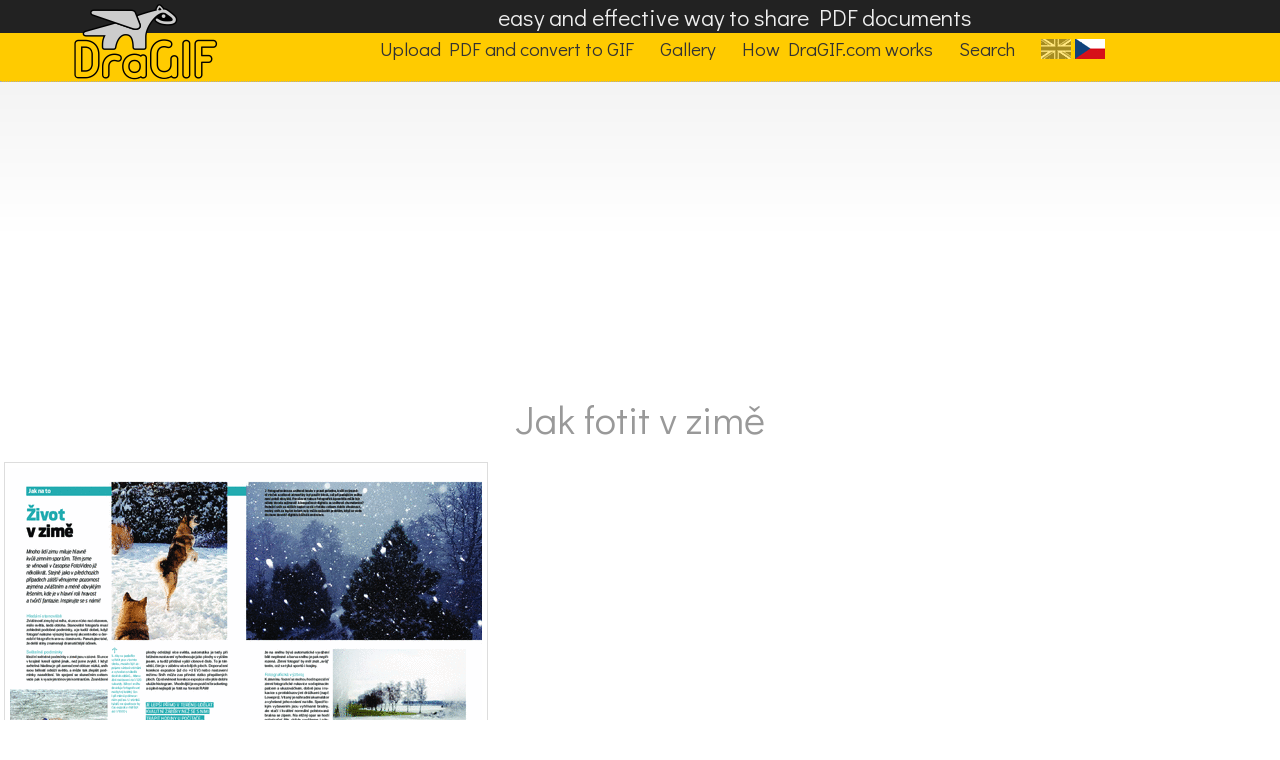

--- FILE ---
content_type: text/html; charset=UTF-8
request_url: https://dragif.com/pdf/aoy3
body_size: 2280
content:
<!DOCTYPE HTML PUBLIC "-//W3C//DTD HTML 4.01//EN" "http://www.w3.org/TR/html4/strict.dtd">
<html lang="en">
<head>
<base href="https://dragif.com/" />
<meta http-equiv="content-type" content="text/html; charset=UTF-8">
<meta name="viewport" content="width=device-width,initial-scale=1;maximum-scale=10;minimum-scale=0.1">  
<meta name="description" content="Jak fotit v zimě: Tipy pro focení v zimě na sněhu, ledu a v mrazu. zima, sníh, led, focení, foto, umění, art, příroda, manual">
<meta name="keywords" content="DraGIF.com, pdf, gif, Jak,fotit,v,zimě:,Tipy,pro,focení,v,zimě,na,sněhu, ledu,a,v,mrazu.,zima, sníh, led, focení, foto, umění, art, příroda, manual">
<html xmlns="http://www.w3.org/1999/xhtml"
      xmlns:fb="http://ogp.me/ns/fb#">
         
<link rel="image_src"         href="https://dragif.com/data/anim/a/oy3.gif"/>
<link rel="previewimage"         href="https://dragif.com/data/preview/a/oy3-mini.gif"/>

<meta property="og:url"          content="https://dragif.com/pdf/aoy3" />
<meta property="og:locale"       content="en" />
<meta property="og:title"        content="Jak fotit v zimě" />
<meta property="og:description"  content="Jak fotit v zimě: Tipy pro focení v zimě na sněhu, ledu a v mrazu. zima, sníh, led, focení, foto, umění, art, příroda, manual" />
<meta property="og:site_name"    content="DraGIF.com" />
<meta property="og:author"       content="DraGIF.com" />   
<meta property="og:published_time"         content="2017-03-02" />
<meta property="og:type"         content="article" />
<meta property="og:tag"          content="zima, sníh, led, focení, foto, umění, art, příroda, manual" />

<meta property="og:image"        content="https://dragif.com/data/preview/a/oy3.gif" />  
<meta property="og:image:width"  content="472" />
<meta property="og:image:height  content="310" />

<meta property="og:image"        content="https://dragif.com/data/anim/a/oy3.gif" />     
<meta property="og:image:width"  content="472" />
<meta property="og:image:height  content="310" />

<meta name="twitter:title"       content="Jak fotit v zimě" />
<meta name="twitter:site"        content="https://dragif.com/pdf/aoy3" />
<meta name="twitter:card"        content="summary_large_image"/>
<meta name="twitter:image"       content="https://dragif.com/data/preview/a/oy3.gif" />
<meta name="twitter:creator"     content="DraGIF.com" />
<meta name="twitter:description" content="Jak fotit v zimě: Tipy pro focení v zimě na sněhu, ledu a v mrazu. zima, sníh, led, focení, foto, umění, art, příroda, manual" />
  

<script>window.twttr = (function(d, s, id) {
  var js, fjs = d.getElementsByTagName(s)[0],
    t = window.twttr || {};
  if (d.getElementById(id)) return t;
  js = d.createElement(s);
  js.id = id;
  js.src = "https://platform.twitter.com/widgets.js";
  fjs.parentNode.insertBefore(js, fjs);

  t._e = [];
  t.ready = function(f) {
    t._e.push(f);
  };

  return t;
}(document, "script", "twitter-wjs"));</script>
 
<script
    type="text/javascript"
    async defer
    src="//assets.pinterest.com/js/pinit.js"
></script>

<title>Jak fotit v zimě.PDF - DraGIF.com</title>
<link href='https://fonts.googleapis.com/css?family=Didact+Gothic|Open+Sans&subset=latin,latin-ext' rel='stylesheet' type='text/css'>
<link rel="stylesheet" type="text/css" href="./css/styly.css">



<script async src="//pagead2.googlesyndication.com/pagead/js/adsbygoogle.js"></script>
<script>
  (adsbygoogle = window.adsbygoogle || []).push({
    google_ad_client: "ca-pub-6424002331455043",
    enable_page_level_ads: true
  });
</script>



</head>

<body>
<div class="hlavicka"><a href='./'><img src="./pic/dragif-logo-hlavicka.png" alt="DraGIF.com" class="logo_velke clear"></a><h2 class="horni_slogan">easy and effective way to share PDF documents</h2><div class="horni_menu">
<a href="./form"><span>Upload PDF and convert to GIF</span></a>
<a href="./gallery"><span>Gallery</span></a>
<a href="./how"><span>How DraGIF.com works</span></a>
<a href="./search"><span>Search</span></a>
<a href="//dragif.cz/pdf/aoy3"><span><img src="pic/jazyk-aktualni-cs.gif" alt="jazyková verze: CZ" title="jazyková verze: CZ"></span></a></span><br class="clear"></div>
<h1 class="hlavni_nadpis">Jak fotit v zimě</h1>
<div class="clear"></div>
</div>
<div class="centrovani1">
<div class="centrovani2">
<div class="gif_detail_img" style="width:492px; height:330px"><a href="http://www.scheufler.cz/cs-CZ/files/2310/Mraz.pdf" class="nezvyraznovat"><img src="./data/anim/a/oy3.gif" class="gif_detail_anim" width="472"  height="310" alt="Jak fotit v zimě"></a></div><div class="gif_detail_txt">


  
      
<dl>
<dt><b>Address GIF preview for sharing:</b></dt><dd><a href="pdf/aoy3"><b>https://dragif.com/pdf/aoy3</b></a></dd><dt>Description: </dt><dd>Tipy pro focení v zimě na sněhu, ledu a v<br />
mrazu.</dd>      <div id="fb-root"></div>
<script>(function(d, s, id) {
  var js, fjs = d.getElementsByTagName(s)[0];
  if (d.getElementById(id)) return;
  js = d.createElement(s); js.id = id;
  js.src = "//connect.facebook.net/cs_CZ/sdk.js#xfbml=1&version=v2.8";
  fjs.parentNode.insertBefore(js, fjs);
}(document, 'script', 'facebook-jssdk'));</script>

<div class="fb-like" style="float:right;" data-layout="box_count" data-action="like" data-size="small" data-show-faces="true" data-share="true"></div>
<div style="float:right;margin-top:1px; margin-right:12px;text-align:right;">
<a class="twitter-share-button"
  href="https://twitter.com/intent/tweet"
  data-size="large">
Tweet</a>
 <div  style="height:7px;"></div>
<a data-pin-tall="true" ata-pin-do="buttonPin" href="https://www.pinterest.com/pin/create/button/">
    <img src="//assets.pinterest.com/images/pidgets/pinit_fg_en_rect_gray_20.png" />
</a>
</div>

      
<dt>PDF file size:</dt><dd>1349.6 kB</dd><br><br>
<dt>Keywords: Jak fotit v zimě:</dt><dd><small><a href="search?kw=zima">zima</a>, <a href="search?kw=sn%C3%ADh">sníh</a>, <a href="search?kw=led">led</a>, <a href="search?kw=focen%C3%AD">focení</a>, <a href="search?kw=foto">foto</a>, <a href="search?kw=um%C4%9Bn%C3%AD">umění</a>, <a href="search?kw=art">art</a>, <a href="search?kw=p%C5%99%C3%ADroda">příroda</a>, <br><a href="search?kw=manual">manual</a></small></dd><br />
<b>Fatal error</b>:  Uncaught TypeError: count(): Argument #1 ($value) must be of type Countable|array, true given in /www/hosting/dragif.com/www/inc/show-detail.php:144
Stack trace:
#0 /www/hosting/dragif.com/www/show.php(174): include()
#1 {main}
  thrown in <b>/www/hosting/dragif.com/www/inc/show-detail.php</b> on line <b>144</b><br />


--- FILE ---
content_type: text/html; charset=utf-8
request_url: https://www.google.com/recaptcha/api2/aframe
body_size: 265
content:
<!DOCTYPE HTML><html><head><meta http-equiv="content-type" content="text/html; charset=UTF-8"></head><body><script nonce="ob6RdqC640IV1YKUw1pBng">/** Anti-fraud and anti-abuse applications only. See google.com/recaptcha */ try{var clients={'sodar':'https://pagead2.googlesyndication.com/pagead/sodar?'};window.addEventListener("message",function(a){try{if(a.source===window.parent){var b=JSON.parse(a.data);var c=clients[b['id']];if(c){var d=document.createElement('img');d.src=c+b['params']+'&rc='+(localStorage.getItem("rc::a")?sessionStorage.getItem("rc::b"):"");window.document.body.appendChild(d);sessionStorage.setItem("rc::e",parseInt(sessionStorage.getItem("rc::e")||0)+1);localStorage.setItem("rc::h",'1764816482567');}}}catch(b){}});window.parent.postMessage("_grecaptcha_ready", "*");}catch(b){}</script></body></html>

--- FILE ---
content_type: text/css
request_url: https://dragif.com/css/styly.css
body_size: 1885
content:
/* CSS Document */
html, input, textarea, input, textarea, select, option {
	font-family: "Didact Gothic", "Open Sans", Tahoma;
	font-size: 16px;
	background: #fff;
}
html, body {
	color: #222;
	background: #fff;
	padding: 0;
	margin: 0;
}

fieldset {margin: 2em 20% 1em 20%;border-color:Red;padding:0.5em 2em 1em 2em;}
legend {font-weight:bold;font-size:1.2em;}

a {
	color: rgb(59,89,152);
	text-decoration: none;
   border-bottom: 1px solid #FFCB00;
}
a:hover {
	text-decoration: none;
	border-bottom: 1px dashed rgb(59,89,152);
}
input.procestext {
	padding: 1px;
	margin: 0 0 5px 10px;
	border: 0;
	width: 30em;
   border:none;
   background: #fff;
   -webkit-box-shadow: none;
  -moz-box-shadow: none;
  box-shadow: none;
  
}
input.procescislo {
	padding: 1px;
	margin: 0 0 5px 10px;
	border: 0;
	width: 10em;
   border:none;
   background: #fff;
   -webkit-box-shadow: none;
  -moz-box-shadow: none;
  box-shadow: none;
}
.convert_iframe {border:none; background: #f9f9f9; text-align:center; color:#999;}

h1 {
/*	font-family: "Comfortaa";*/
	font-size: 1.9em;
	margin: 0 0 0.3em 0;
	padding: 0.2em 3em 0.15em 1em;
	font-weight: normal;
	text-align: center;
}

h2 {
/*	font-family: "Comfortaa";*/
	font-size: 1.9em;
   color: #FFCB00;

	padding: 0.2em 0 0.2em 0;
	font-weight: normal;
	text-align: center;
}

h3 {  /* background: #FFF7C2;*/
margin:2em 5% 0.5em 5%;
 padding:2px 0; 
  /* border-top:1px dotted #aaa; */
   font-weight:normal;
   text-align:center;   
   font-size:1.3em;                
/*          
   background: #FFCB00; padding:2px 0; 
   border-bottom:1px dotted #aaa;
   font-weight:normal;
   text-align:center;
   */
}

h5{
/*	font-family: "Comfortaa"; */
	font-size: 1.3em;
	color: rgb(59,89,152);
	font-weight: normal;
	text-align: center;
}

.hlavicka {
   border-radius: 10px;
   margin: 0 0px;
   padding:0;
   background: linear-gradient(#eee, white, white);
   }

.horni_slogan {text-align:center; background:#222;color:#eee; font-size:1.45em;padding:2px 2em 1px 0em;margin:0; font-weight:normal;}
.logo_velke {width:150px;margin:2px 1em 0px 5.5%;float:left;}

.horni_menu {background: #FFCB00;text-align:center; padding:3px 2em 0 0; border-bottom:1px dotted #aaa;}

.horni_menu a {display:inline; 
   border:1px solid #FFCB00; 
   color:#333;
   padding:0px 8px; 
   margin:10px 2px 0px 2px;
   font-size:1.2em;
   font-weight:normal;}
.horni_menu a:hover { background:#FFCB00;
   color:black; 
   padding:3px 8px; 
   border:1px solid #ddd;
   border-bottom:1px solid #999;
   border-radius: 5px;} 
.horni_menu a {text-decoration:none;}
.horni_menu img {position:relative; top:3px;}

.hlavni_nadpis {	font-weight: normal;
	text-align: center;
   font-size:2.5em; 
   border:none; padding: 10px 20% 5px 20%;
   color:#999; }
.hlavni_nadpis a {color:#999;}


.centrovani1 {
	clear: both;
	text-align: center;
	float: right;
	position: relative;
	left: -50%;
}
.centrovani2 {
	position: relative;
	left: 50%;
}
.gif_detail_img {
	padding: 0 0;
	margin: 0 auto;
	position: relative;
	float: left;
}
.gif_detail_img .malelogo {
	text-decoration: none;
	border: none;
	width: 72px;
	position: absolute;
	bottom: -12px;
	left: -15px;
}
.gif_detail_anim {
	border: 1px solid #ddd;
	background: white;
	padding: 5px;  
}

.gif_detail_anim:hover {border:1px solid #999;}

.nezvyraznovat, .nezvyraznovat:hover {border:none;text-decoration:none;}

.gif_detail_txt {
	float: left;
	text-align: left;
	padding: 0.2em 1em 0 1.5em;  
}
.gif_detail_txt dl {
	padding: 0;
	margin: 0;
}
.gif_detail_txt dt {
	padding: 0;
	margin: 0;
	font-size: 0.9em;
   color:#999;
}
.gif_detail_txt dd {
	padding: 0 0 0.4em 0.7em;
	margin: 0;
	font-size: 1.1em;
}
.dalsi_soubory_box {
	float: left;
	overflow: hidden;
	width: 150px;
	height: 204px;
	text-align: center;
}
.dalsi_soubory_box a {
	text-decoration: none;
}
.dalsi_soubory {
	border: 1px outset rgb(59,89,152);
	background: #f0f0f0;
	border-radius: 2px;
	height: 192px;
	padding: 5px 4px 0 4px;
	margin: 2px;
	color: #333;
	overflow: hidden;
   line-height:1.12em;
}
.dalsi_soubory:hover {
	border: 1px inset rgb(59,89,152);
	background: #ccc;
	color: #555;
}
.dalsi_soubory_obrazek {
	width: 134px;
	height: 134px;
	display: table-cell;
	vertical-align: middle;
}
.dalsi_soubory img {
	border: 1px solid #ccc;
	margin: 0;
	padding: 0;
}
.dalsi_soubory small {
	font-size: 0.9em;
}
textarea {
	width: 30em;
	height: 7em;
}
.obsah_pdf_zkraceny, .obsah_pdf_cely {
	border: none;
	padding: 0 2em;
	margin: 0;
	text-align: justify;
	font-size: 0.95em;
	color: #666;
	background: white;
	border: 1px solid #ddd;
}
.obsah_pdf_zkraceny {
	overflow: auto;
	height: 20em;
}
.cara {
	border: none;
	border-top: 1px dotted #aaa;
	padding: 0;
	margin: 1em 5%;
}
.clear {
	clear: both;
}
.procesikona0 {
	border: 0;
	background-image: url('../pic/ikona-proces.gif');
	background-repeat: no-repeat;
	background-position: right top;
	height: 25px;
	width: 25px;
	float: left;
}
.procesikona1 {
	border: 0;
	background-image: url('../pic/ikona-proces-probiha.gif');
	background-repeat: no-repeat;
	background-position: right top;
	height: 25px;
	width: 25px;
	float: left;
}
.procesikona2 {
	border: 0;
	background-image: url('../pic/ikona-proces.gif');
	background-repeat: no-repeat;
	background-position: right bottom;
	height: 25px;
	width: 25px;
	float: left;
}
#progressBar {
	width: 100%;
}

.nahravani {padding:2em 10% 1em 10%;}


.textovy_blok {font-size: 1.1em;text-align:left;}
.textovy_blok li {padding:0.2em 0;}

.tucne {font-weight:bold;}



form {
  background: #fff;
  margin: auto;
  font-weight: bold;
  text-decoration: none;
  border-radius: 5px;
  padding: 15px 10px 10px 15px;
  border: 1px solid #999;
 /* border: inset 1px #333; */
  -webkit-box-shadow: 0px 0px 8px rgba(0, 0, 0, 0.3);
  -moz-box-shadow: 0px 0px 8px rgba(0, 0, 0, 0.3);
  box-shadow: 0px 0px 8px rgba(0, 0, 0, 0.5);
}

form hr { border:none; 
   border-top: 1px dashed #ccc; 
   box-shadow: 0px 0px 8px rgba(0, 0, 0, 0.3);
   margin:0 2.5% 0 4.5%;}

label span {font-weight:bold;}

input, select, textarea {
    -webkit-box-sizing: border-box;
       -moz-box-sizing: border-box;
            box-sizing: border-box;
}

input {
  width: 92%;
  margin: 3px 0 0 5%;
  padding:5px 10px;
  display: block;
  border: 1px solid #aaa;
  -webkit-box-shadow: 0px 0px 8px rgba(0, 0, 0, 0.1);
  -moz-box-shadow: 0px 0px 8px rgba(0, 0, 0, 0.1);
  box-shadow: 0px 0px 8px rgba(0, 0, 0, 0.1);
}
.zadat_radio {width:2em;display:inline;}
.zadat_cislo {width:2.5em;display:inline; margin:0 0.5em; text-align:center;  padding:5px 1px;}
.formular_poznamka {font-weight:normal;width: 91%; margin: 3px 0 0 5%;text-align:right; color:#666;}
.formular_poznamka:hover {color:black;}
textarea {
  width: 92%;
  margin: 3px 0 0 5%;
  padding:5px 10px;
  display: block;
  border: 1px solid #aaa;
  -webkit-box-shadow: 0px 0px 8px rgba(0, 0, 0, 0.1);
  -moz-box-shadow: 0px 0px 8px rgba(0, 0, 0, 0.1);
  box-shadow: 0px 0px 8px rgba(0, 0, 0, 0.1);
}

.roletka {
  width: 92%;
  margin: 3px 0 0 5%;
  padding:5px 10px;
  display: block;
  border: 1px solid #aaa;
  -webkit-box-shadow: 0px 0px 8px rgba(0, 0, 0, 0.1);
  -moz-box-shadow: 0px 0px 8px rgba(0, 0, 0, 0.1);
  box-shadow: 0px 0px 8px rgba(0, 0, 0, 0.1);
}

.roletka option {border-bottom:1px dotted #ccc; padding:2px 10px;}

.tlacitko {	
	font-size: 1.3em;
	/*background: #eee; */
   background: #FFCB00;
   border-radius: 3px;
	color: #000;
	border: 2px outset #FFCB00;
	margin: 0.5em 0 0.5em 0;
	padding: 0.3em 1em 0.3em 1em;
   line-height:1.5em;
	font-weight: normal;
	text-align: center;}
   
.tlacitko:hover {border: 2px inset #FFCB00; background: #eeb000;
  color:black;}

form .tlacitko {  width: 92%;
  margin: 1em 0 1.2em 5%;}

  /*
form .tlacitko:hover {
  background: #eeb000;
  color:white;}
*/
  
textarea:focus, input:focus, select:focus {
  border: 1px solid #000;
}

.doprostred {text-align:center;}

.paticka {text-align:center;}
.paticka a {	text-decoration: none;
	border: none;}
.paticka .malelogo {
	text-decoration: none;
	border: none;
}

.paticka .odkazy {color:#666;}           